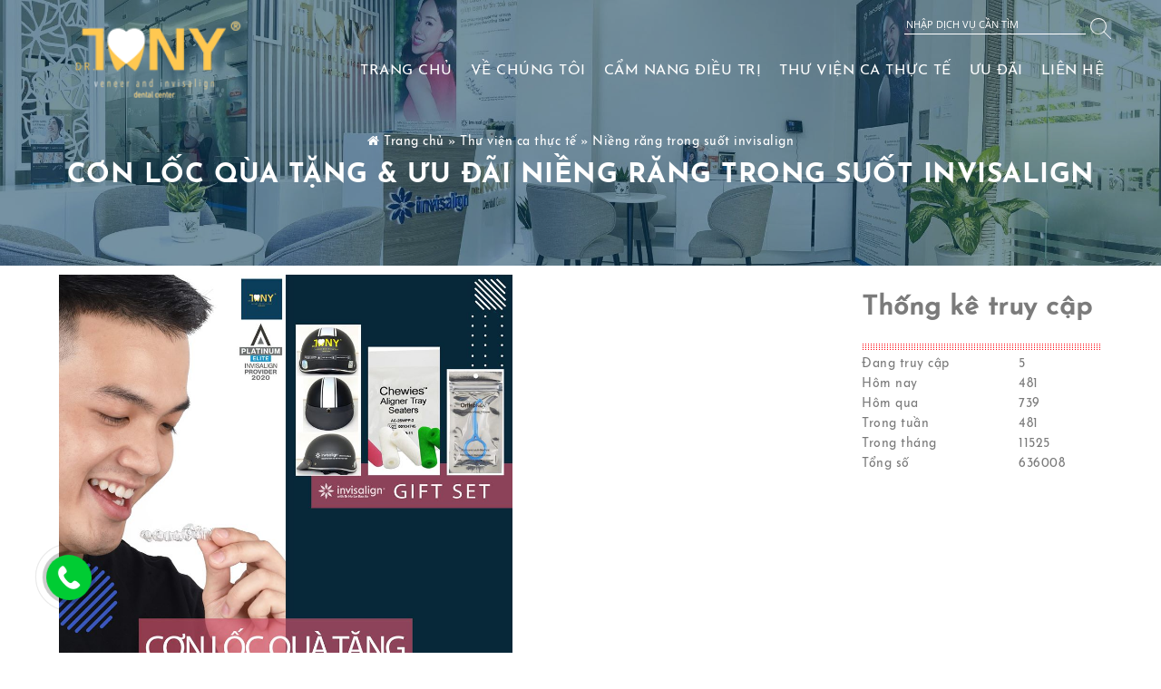

--- FILE ---
content_type: text/html
request_url: https://drtonydental.com/con-loc-qua-tang-uu-dai-nieng-rang-trong-suot-invisalign.html
body_size: 9222
content:
    <!doctype html>
<!--[if lt IE 7]> <html class="no-js lt-ie9 lt-ie8 lt-ie7" dir="ltr" lang="en-US"> <![endif]-->
<!--[if IE 7]>    <html class="no-js lt-ie9 lt-ie8" dir="ltr" lang="en-US"> <![endif]-->
<!--[if IE 8]><html class="no-js lt-ie9" dir="ltr" lang="en-US"> <![endif]-->
<!--[if gt IE 8]><!--><html class="no-js" lang="en-US" xmlns:og="http://ogp.me/ns#" xmlns:fb="http://www.facebook.com/2008/fbml" dir="LTR" xmlns="http://www.w3.org/1999/xhtml"> <!--<![endif]-->
<head id="_head">
    <title>Cơn Lốc Qùa Tặng &amp; Ưu Đãi Niềng Răng Trong Suốt Invisalign</title>
    <meta name="keywords" content="veneer, invisalign, dental, dentist" />
    <meta name="description" content="Trung tâm Nha khoa chuyên sâu Veneer và Niềng răng Invisalign" />
    <meta name="title" content="Cơn Lốc Qùa Tặng &amp; Ưu Đãi Niềng Răng Trong Suốt Invisalign" />
    <meta property="og:title" content="Cơn Lốc Qùa Tặng &amp; Ưu Đãi Niềng Răng Trong Suốt Invisalign"/>
    <meta property="og:site_name" itemprop="headline" content="Cơn Lốc Qùa Tặng &amp; Ưu Đãi Niềng Răng Trong Suốt Invisalign"/>
    <meta property="og:url" itemprop="url" content="https://drtonydental.com/con-loc-qua-tang-uu-dai-nieng-rang-trong-suot-invisalign.html"/>
    <meta property="og:description" itemprop="description" content="Trung tâm Nha khoa chuyên sâu Veneer và Niềng răng Invisalign"/>
    <meta property="og:type" content="article" />
    <meta property="og:image" itemprop="thumbnailUrl" content="https://drtonydental.com/images/hinh-ca-lam-sang-thuc-te-fb/104434033-3280285718862541-9022560241568336070-o.jpg" />
    <meta property="og:image:alt" content="Trung tâm Nha khoa chuyên sâu Veneer và Niềng răng Invisalign" />

            <meta name="robots" content="INDEX, FOLLOW" />
        <meta name="twitter:card" content="summary"/>
<meta name="twitter:title" content="Cơn Lốc Qùa Tặng &amp; Ưu Đãi Niềng Răng Trong Suốt Invisalign - Dr Tony Dental - Veneer and Invisalign Center"/>
<meta name="twitter:description" content="Trung tâm Nha khoa chuyên sâu Veneer và Niềng răng Invisalign"/>
<meta name="twitter:image" content="https://drtonydental.com/images/hinh-ca-lam-sang-thuc-te-fb/104434033-3280285718862541-9022560241568336070-o.jpg"/>


<link rel="canonical" href="https://drtonydental.com/con-loc-qua-tang-uu-dai-nieng-rang-trong-suot-invisalign.html" />
<link rel="alternate" href="https://drtonydental.com/con-loc-qua-tang-uu-dai-nieng-rang-trong-suot-invisalign.html" hreflang="vi-vn" />

<link href='//apis.google.com' rel='dns-prefetch'/>
<link href='//connect.facebook.net' rel='dns-prefetch'/>
<link href='//cdnjs.cloudflare.com' rel='dns-prefetch'/>
<link href='//fonts.googleapis.com' rel='dns-prefetch'/>
<link href='//use.fontawesome.com' rel='dns-prefetch'/>
<link rel="dns-prefetch" href="//www.google-analytics.com"/>
<link rel="dns-prefetch" href="//www.googletagmanager.com"/>


<link rel="canonical" href="https://drtonydental.com/con-loc-qua-tang-uu-dai-nieng-rang-trong-suot-invisalign.html" />
<link rel="alternate" href="https://drtonydental.com/con-loc-qua-tang-uu-dai-nieng-rang-trong-suot-invisalign.html" hreflang="vi-vn" />

<meta http-equiv="X-UA-Compatible" content="IE=9; IE=8; IE=7" />
<meta http-equiv="Content-Type" content="text/html; charset=UTF-8" />
<link rel="icon" href="https://drtonydental.com/cache/images/logo-final-36x36.jpg" type="image/x-icon"/>
<meta content="width=device-width, minimum-scale=1.0, maximum-scale=1.0" name="viewport" />
<meta content="IE=edge,chrome=1" http-equiv="X-UA-Compatible" />
<meta name="format-detection" content="telephone=no" />
<meta property="article:publisher" content="https://www.facebook.com/drholebaoan/" />
<meta property="fb:app_id" content="580125692014020"/>
<meta name="rating" content="All" />
<meta name="apple-mobile-web-app-capable" content="yes" />
<meta name="apple-mobile-web-app-title" content="https://drtonydental.com/" />



<script>
!function(e,o,t,n,i,r){function c(e,t){r?n(e,t||32):i.push(e,t)}function f(e,t,n,i){return t&&o.getElementById(t)||(i=o.createElement(e||'SCRIPT'),t&&(i.id=t),n&&(i.onload=n),o.head.appendChild(i)),i||{}}r=/p/.test(o.readyState),e.addEventListener('on'+t in e?t:'load',function(){for(r=t;i[0];)c(i.shift(),i.shift())}),c._=f,e.defer=c,e.deferscript=function(t,n,e,i){c(function(e){f(0,n,i).src=t},e)}}(this,document,'pageshow',setTimeout,[]),function(u,n){var a='IntersectionObserver',d='src',l='lazied',h='data-',p=h+l,y='load',m='forEach',r='appendChild',b='getAttribute',c=n.head,g=Function(),v=u.defer||g,f=v._||g;function I(e,t){return[].slice.call((t||n).querySelectorAll(e))}function e(s){return function(e,t,o,r,c,f){v(function(n,t){function i(n){!1!==(r||g).call(n,n)&&(I('SOURCE',n)[m](i),(f||['srcset',d,'style'])[m](function(e,t){(t=n[b](h+e))&&(n[e]=t)}),y in n&&n[y]()),n.className+=' '+(o||l)}t=a in u?(n=new u[a](function(e){e[m](function(e,t){e.isIntersecting&&(t=e.target)&&(n.unobserve(t),i(t))})},c)).observe.bind(n):i,I(e||s+'['+h+d+']:not(['+p+'])')[m](function(e){e[b](p)||(e.setAttribute(p,s),t(e))})},t)}}function t(){v(function(t,n,i,o){t=[].concat(I((i='script[type=deferjs]')+':not('+(o='[async]')+')'),I(i+o)),function e(){if(0!=t){for(o in n=f(),(i=t.shift()).parentNode.removeChild(i),i.removeAttribute('type'),i)'string'==typeof i[o]&&n[o]!=i[o]&&(n[o]=i[o]);n[d]&&!n.hasAttribute('async')?(n.onload=n.onerror=e,c[r](n)):(c[r](n),v(e,.1))}}()},4)}t(),u.deferstyle=function(t,n,e,i){v(function(e){(e=f('LINK',n,i)).rel='stylesheet',e.href=t},e)},u.deferimg=e('IMG'),u.deferiframe=e('IFRAME'),v.all=t}(this,document);
</script>
<script type="deferjs">
deferimg('img[data-src],picture,video,audio');
deferiframe('iframe[data-src],[data-style]');
</script>


<link href="https://drtonydental.com/templates/default/images/style.css" rel="stylesheet" type="text/css"/>
<script src="https://drtonydental.com/templates/default/images/file_js.js" type="text/javascript"></script>
<link rel="stylesheet" href="https://drtonydental.com/templates/default/css/font-awesome.min.css" />

<meta name="facebook-domain-verification" content="jtznl72dgrbg7ghq9i2kltqiyuh60y" />

<script type='application/ld+json'>

{
"@context":"http://schema.org",
"@type":"Corporation",
"name": "Dr Tony Dental - Veneer and Invisalign Center",
 "description":"Trung tâm Nha khoa chuyên sâu Veneer và Niềng răng Invisalign",
"logo":"https://drtonydental.com/images/logo-final.png",
"email":"drgato1991@gmail.com",
  "address": {
    "@type": "PostalAddress",
    "addressLocality": "Hồ Chí Minh",
    "addressRegion": "Vietnam",
    "postalCode": "700000",
    "streetAddress": "36-38 Tôn Thất Tùng, Phường Bến Thành, Quận 1, Tp.HCM"
  },
"telephone":"0909994126",
"url":"https://drtonydental.com/",
"sameAs":[
	"https://www.facebook.com/drholebaoan/",
"https://www.youtube.com/channel/UC0dHhHdDOjLaLugqMzH5AqQ/",
"",
"https://www.facebook.com/drholebaoan/"
]
}

</script>
<script type='application/ld+json'>

{
"@context":"http://schema.org/",
"@type":"GeoCoordinates",
"latitude":"10.82947026231578",
"longitude":"106.6397300362587",
"postalcode":"700000",
 "address": {
    "@type": "PostalAddress",
    "addressLocality": "Hồ Chí Minh",
    "addressRegion": "Vietnam",
    "postalCode": "700000",
    "streetAddress": "134/15 Huỳnh Văn Nghệ, P.5, Tân Bình"
  }
}

</script>
<script type='application/ld+json'>
{"@context":"http:\/\/schema.org","@type":"Organization","url":"https:\/\/drtonydental.com\/","@id":"#organization","name":"Dr Tony Dental - Veneer and Invisalign Center","logo":"https:\/\/drtonydental.com\/images\/logo-final.png"}
</script>
<script type='application/ld+json'>
{"@context":"http:\/\/schema.org","@type":"WebSite","@id":"#website","url":"https:\/\/drtonydental.com\/","name":"Dr Tony Dental - Veneer and Invisalign Center","potentialAction":{"@type":"SearchAction","target":"https:\/\/drtonydental.com\/?s={search_term_string}","query-input":"required name=search_term_string"}}
</script>
<script type="application/ld+json">
{"@context":"https:\/\/schema.org\/","@type":"BreadcrumbList","itemListElement":[{"@type":"ListItem","position":1,"item":{"name":"Trang ch\u1ee7","@id":"https:\/\/drtonydental.com\/"}}]}
</script>

<meta property="fb:admins" content="100000412595190"/>

<span data-tooltip class="[radius round]" title="Tooltip"></span>
<span class="vcard ghidevcard"></span>
<style>

</style>
<script>
/**
* @author ThietKeWebChuyen.Com
* @Phone: 0932 778 550
* @Skype: hotheanh2611
* @Email: info@thietkewebchuyen.com
* @Website: http://thietkewebchuyen.com
**/
var url = 'https://drtonydental.com/';
var didong = 0;
var phailaso = 'Phải là số';
var soluongphailonhon = 'Số lượng phải lớn hơn 0';
var trongkhochicon = 'Trong kho chỉ còn';
var sanpham = 'Sản phẩm';
var soluongkhochicon = 'Số lượng kho chỉ còn';
var vabandamuadunhanokdediquatranggiohang = 'Và bạn đã mua đủ, nhấn ok để đi qua trang giỏ hàng';
var chuachonsoluong = 'Chưa chọn số lượng';
var vuilongnhaphoten = 'Vui lòng nhập họ tên !';
var chuanhapsodienthoai = 'Chưa nhập số điện thoại !';
var nhapsaisodienthoaiphaivietlienkhongdau = 'Nhập sai số điện thoại, phải viết liền không dấu !';
var chuanhapemail = 'Chưa nhập email hoặc không đúng định dạng.';
var saidinhdangemail = 'Sai định dạng email !';
var chuatinhthanh = 'Chưa tỉnh thành !';
var chuanhaptenphuongxa = 'Chưa nhập tên phường/xã !';
var chuanhapsonhatenduong = 'Chưa nhập số nhà, tên đường !';
var chuaphuongthucgiaohang = 'Chưa phương thức giao hàng !';
var chuaphuongthucthanhtoan = 'Chưa phương thức thanh toán !';
var dangtaidulieu = 'Đang tải dữ liệu.... !';
var chuanhapdiachi = 'Chưa nhập địa chỉ';
var chuanhaptieude = 'Chưa nhập tiêu đề.';
var chuanhapnoidung = 'Chưa nhập nội dung.';
var dangtimtrongkho = 'Đang tìm trong kho ...';
var hoanthanhcacmuccanthiet = 'Hoàn thành các mục cần thiết';
var travedangkythanhcong = 'Cám ơn bạn đã gửi thông tin. Chúng tôi sẽ liên hệ lại bạn trong thời gian sớm nhất. Trong trường hợp khẩn, vui lòng liên hệ Hotline 090 999 4126';
</script>
</head>

<body class="">

<div class='quick-call-button'></div>
<div class='call-now-button'>
    <div>
        <a href='tel:0909994126' title='Call Now' >
            <div class='quick-alo-ph-circle'></div>
            <div class='quick-alo-ph-circle-fill'></div>
            <div class='quick-alo-phone-img-circle'></div>
        </a>
    </div>
</div>
<div id="back-to-top"> <a href="#"><i class="fa fa-arrow-up" aria-hidden="true"></i></a> </div>
<h2 class="the1h hidden">Dr Tony Dental - Veneer and Invisalign Center</h2>


<section class="container-fluid">


    <div class="row bg-header">
        <img data-src="https://drtonydental.com/images/hinh-lam-web/banner-url.jpg" class="hidden-xs hidden-sm hidden-md img-responsive" alt="Cơn Lốc Qùa Tặng &amp; Ưu Đãi Niềng Răng Trong Suốt Invisalign" width="100%" />
        <div class="absolute-header">
        </div>
        <div class="title-header">
            <div class="page-breadcrumb">
                <div id="breadcrumbs" class="clearfix">
                    <i class="fa fa-home"></i>
                    <span xmlns:v="http://rdf.data-vocabulary.org/#">
                <span typeof="v:Breadcrumb">
                    <a href="https://drtonydental.com/" rel="v:url" property="v:title">Trang chủ</a>
                                            <span rel="v:child" typeof="v:Breadcrumb">
                                                                                <a rel="v:url" property="v:title" href="https://drtonydental.com/"></a>
                                »
                                                                                                            <a rel="v:url" property="v:title" href="https://drtonydental.com/thu-vien-ca-thuc-te">Thư viện ca thực tế</a>
                                »
                                                                                                                <span class="breadcrumb_last">
                                Niềng răng trong suốt invisalign
                            </span>
                                                                        </span>
                                    </span>
            </span>
                </div>

            </div>
            <h1 class="title cachtop"><strong>Cơn Lốc Qùa Tặng &amp; Ưu Đãi Niềng Răng Trong Suốt Invisalign</strong></h1>
        </div>
    </div>

    <div class="row">
        <div id="content">
            <header id="header">
    <div class="nav-section-1 ">
        <div class="container">
            <div class="row">

                <div class="col-md-3 col-lg-3 hidden-xs hidden-sm">
                    <a class="logo" href="https://drtonydental.com/"><img class="img-responsive" src="images/logo-final.png" alt="Dr Tony Dental - Veneer and Invisalign Center"/></a>
                </div>

                <div class=" col-md-9 col-lg-9">

                    <div class="row hidden-xs hidden-sm">
                        <div class="float-right">
                            <form class="search-form" method="get" action="https://drtonydental.com/tim-kiem.html" role="search">
                                <input type="text" name="keyword" class="form-search" placeholder="Nhập dịch vụ cần tìm" />
                                <img src="https://drtonydental.com/templates/default/images/search-white.svg" class="icon-search" alt="Nhập dịch vụ cần tìm" />
                            </form>
                        </div>
                    </div>

                    <nav class="navbar navbar-default margin-top-10">

                        <div class="navbar-header row">
                            <div class="nav-mobile-btn pull-right visible-xs visible-sm">
                                <a href="#nav-mobile"><i class="fa fa-bars fa-2x"></i></a>
                            </div>
                            <div class="col-xs-5 visible-xs visible-sm mob-logo">
                                <a href="https://drtonydental.com/"><img id="logo" class="img-responsive" src="images/logo-final.png" alt="Dr Tony Dental - Veneer and Invisalign Center"/></a>
                            </div>
                            <div class="clear"></div>
                        </div>

                        <div class="collapse navbar-collapse" id="bs-menu">
                            <ul class="nav navbar-nav navbar-right" role="navigation" itemscope itemtype="https://schema.org/SiteNavigationElement">
                                            <li class="m1 ">
            <a itemprop="url" href="https://drtonydental.com/" >
                <span itemprop="name">Trang chủ</span>
            </a>
                    </li>
            <li class="m1 ">
            <a itemprop="url" href="https://drtonydental.com/ve-chung-toi" >
                <span itemprop="name">Về chúng tôi</span>
            </a>
                    </li>
            <li class="m1 menu-item  menu-item-has-children dropdown">
            <a itemprop="url" href="https://drtonydental.com/dich-vu" >
                <span itemprop="name">Cẩm nang điều trị</span>
            </a>
                            <ul class="nav-main-sub sub-1">
                                            <li>
                            <a itemprop="url" href="https://veneer.drtonydental.com/" >
                                                                <span itemprop="name">Mặt dán sứ veneer</span>
                            </a>
                                                    </li>
                                            <li>
                            <a itemprop="url" href="https://invisalign.drtonydental.com" >
                                                                <span itemprop="name">Niềng răng trong suốt Invisalign</span>
                            </a>
                                                    </li>
                                            <li>
                            <a itemprop="url" href="https://hoidapiv.drtonydental.com/" >
                                                                <span itemprop="name">Câu hỏi thường gặp về Invisalign</span>
                            </a>
                                                    </li>
                                            <li>
                            <a itemprop="url" href="https://providerbio-apac.invisalign.com/sv/1041810/" >
                                                                <span itemprop="name">Mô phỏng nụ cười sau Invisalign</span>
                            </a>
                                                    </li>
                                            <li>
                            <a itemprop="url" href="https://drtonydental.com/bang-gia" >
                                                                <span itemprop="name">Bảng giá</span>
                            </a>
                                                    </li>
                                    </ul>
                    </li>
            <li class="m1 menu-item  menu-item-has-children dropdown">
            <a itemprop="url" href="https://drtonydental.com/thu-vien-ca-thuc-te" >
                <span itemprop="name">Thư viện ca thực tế</span>
            </a>
                            <ul class="nav-main-sub sub-1">
                                            <li>
                            <a itemprop="url" href="https://drtonydental.com/phuc-hinh-tham-my-veneer-su" >
                                                                <span itemprop="name">Phục hình thẩm mỹ Veneer Sứ</span>
                            </a>
                                                    </li>
                                            <li>
                            <a itemprop="url" href="https://drtonydental.com/invisalign" >
                                                                <span itemprop="name">Niềng răng trong suốt Invisalign</span>
                            </a>
                                                    </li>
                                    </ul>
                    </li>
            <li class="m1 ">
            <a itemprop="url" href="https://drtonydental.com/uu-dai" >
                <span itemprop="name">Ưu đãi</span>
            </a>
                    </li>
            <li class="m1 ">
            <a itemprop="url" href="https://drtonydental.com/lien-he" >
                <span itemprop="name">Liên hệ</span>
            </a>
                    </li>
    
                            </ul>
                        </div>
                    </nav>
                    <div id="nav-mobile">
                        <div>
                            <ul class="nav navbar-nav navbar-right" role="navigation" itemscope itemtype="https://schema.org/SiteNavigationElement">
                                            <li class="m1 ">
            <a itemprop="url" href="https://drtonydental.com/" >
                <span itemprop="name">Trang chủ</span>
            </a>
                    </li>
            <li class="m1 ">
            <a itemprop="url" href="https://drtonydental.com/ve-chung-toi" >
                <span itemprop="name">Về chúng tôi</span>
            </a>
                    </li>
            <li class="m1 menu-item  menu-item-has-children dropdown">
            <a itemprop="url" href="https://drtonydental.com/dich-vu" >
                <span itemprop="name">Cẩm nang điều trị</span>
            </a>
                            <ul class="nav-main-sub sub-1">
                                            <li>
                            <a itemprop="url" href="https://veneer.drtonydental.com/" >
                                                                <span itemprop="name">Mặt dán sứ veneer</span>
                            </a>
                                                    </li>
                                            <li>
                            <a itemprop="url" href="https://invisalign.drtonydental.com" >
                                                                <span itemprop="name">Niềng răng trong suốt Invisalign</span>
                            </a>
                                                    </li>
                                            <li>
                            <a itemprop="url" href="https://hoidapiv.drtonydental.com/" >
                                                                <span itemprop="name">Câu hỏi thường gặp về Invisalign</span>
                            </a>
                                                    </li>
                                            <li>
                            <a itemprop="url" href="https://providerbio-apac.invisalign.com/sv/1041810/" >
                                                                <span itemprop="name">Mô phỏng nụ cười sau Invisalign</span>
                            </a>
                                                    </li>
                                            <li>
                            <a itemprop="url" href="https://drtonydental.com/bang-gia" >
                                                                <span itemprop="name">Bảng giá</span>
                            </a>
                                                    </li>
                                    </ul>
                    </li>
            <li class="m1 menu-item  menu-item-has-children dropdown">
            <a itemprop="url" href="https://drtonydental.com/thu-vien-ca-thuc-te" >
                <span itemprop="name">Thư viện ca thực tế</span>
            </a>
                            <ul class="nav-main-sub sub-1">
                                            <li>
                            <a itemprop="url" href="https://drtonydental.com/phuc-hinh-tham-my-veneer-su" >
                                                                <span itemprop="name">Phục hình thẩm mỹ Veneer Sứ</span>
                            </a>
                                                    </li>
                                            <li>
                            <a itemprop="url" href="https://drtonydental.com/invisalign" >
                                                                <span itemprop="name">Niềng răng trong suốt Invisalign</span>
                            </a>
                                                    </li>
                                    </ul>
                    </li>
            <li class="m1 ">
            <a itemprop="url" href="https://drtonydental.com/uu-dai" >
                <span itemprop="name">Ưu đãi</span>
            </a>
                    </li>
            <li class="m1 ">
            <a itemprop="url" href="https://drtonydental.com/lien-he" >
                <span itemprop="name">Liên hệ</span>
            </a>
                    </li>
    
                            </ul>
                        </div>
                    </div>
                </div>
            </div>
        </div>
    </div>
</header>
            <div class="container padding" id="main_content">
                <div class="row">
                    <div class="col-xs-12 col-sm-8 col-md-9">
                        <div class="article-listing">
    <article class="chitiet clearfix">
        <img alt="" data-src="https://drtonydental.com/images/hinh-ca-lam-sang-thuc-te-fb/104434033-3280285718862541-9022560241568336070-o.jpg" style="width: 500px; height: 500px;" />
<p>CƠN LỐC QUÀ TẶNG & ƯU ĐÃI 10%<br />
NIỀNG RĂNG TRONG SUỐT<strong> INVISALIGN</strong></p>

<p>♦ GIẢM 10% chi phí của tất cả các gói niềng răng trong suốt Invisalign. Như vậy chi phí còn lại:<br />
#Express_Package 40.5TR<br />
#Lite_Package 63TR<br />
#Moderate_Package 90TR<br />
#Comprehensive_Package 108TR<br />
♦ GIẢM THÊM 10% khi giới thiệu bạn cùng niềng Invisalign.<br />
♦TẶNG STARTER GIFT SET: chewies, nón bảo hiểm, cây tháo khay.<br />
♦ GIẢM 35% chi phí bộ hàm duy trì Vivera chính hãng của Invisalign (3 cặp hàm)</p>

<p>♦ Quý khách hàng – bệnh nhân tiếp tục nhận được các quyền lợi:<br />
♦ Miễn Phí Scan răng 3D bằng máy iTero chính hãng và thấy trước mô phỏng kết quả 3D.<br />
♦ Miễn phí chụp phim x-quang.<br />
♦ Miễn phí Tư vấn Lập kế hoạch điều trị trên chính mô hình răng của bạn.<br />
♦ Miễn phí làm sạch răng, trám răng sâu. Giảm tiếp 20% điều trị nhổ răng, tiểu phẫu răng khôn.<br />
♦ Trả góp lãi suất 0%/tháng qua thẻ tín dụng của 26 ngân hàng.<br />
♦ Miễn phí 01 Hàm duy trì Retainer sản xuất tại Việt Nam.</p>

<p>♦♦ Invisalign là phương pháp niềng răng công nghệ Mỹ, sử dụng hàng loạt những khay trong suốt, có khả năng dịch chuyển răng dần dần đến vị trí mong muốn, do bác sĩ chỉ định và điều trị, với 3 ưu điểm chính: TRONG SUỐT, THÁO LẮP ĐƯỢC, THOẢI MÁI.</p>

<p>♦ Vui lòng Inbox hoặc Liên hệ trực tiếp tổng đài 090 999 4126 để đăng ký với Bác sĩ nha!</p>

<p><span style="font-size:14px;"><u><em><strong>Invisalign - More the teeth as the way you want</strong></em></u></span><br />
<br />
<strong>♦ Inbox<br />
♦ Dr Tony Dental Clinic – Veneer and Invisalign Center:<br />
118 đường 3/2, P12, Q10, TpHCM<br />
ĐT: 090 999 4126<br />
♦ Invisalign Guidebook: <a data-ft="{" tn="">http://invisalign.drtonydental.com</a></strong></p>
    </article>
    <div class="noi_dung cachtop"><!--noi dung-->
    <div class="ssk-xs ssk-group">
        <a href="" class="ssk ssk-facebook"></a>
        <a href="" class="ssk ssk-twitter"></a>
        <a href="" class="ssk ssk-pinterest"></a>
        <a href="" class="ssk ssk-tumblr"></a>
    </div>
    <div class="fb-comments" data-href="https://drtonydental.com/con-loc-qua-tang-uu-dai-nieng-rang-trong-suot-invisalign.html" data-width="100%" data-numposts="5" data-colorscheme="light">Đang tải bình luận,....</div>
    <script type="deferjs">
    $(window).on('resize', function () {
        resizeiframe();
    });
    function resizeiframe() {
        $('.fb-comments').attr('data-width',$('.fb-comments').parent().width());
    }
    $(document).ready(function () {
        resizeiframe();
    });
</script>
</div><!--#noi dung-->
    <div class="n-items">
            </div>
</div>
                    </div>
                    <div class="col-xs-12 col-sm-4 col-md-3">
                        

<div class="widget">
    <div class="box-title widget-title" style="margin-bottom: 5px;">
        <h2>
            Thống kê truy cập
        </h2>
    </div>
    <div class="chitiet clearfix"><!--noi dung-->
        <table width="100%" class="tblChiTietSanPham">
            <tr>
                <td>Đang truy cập</td>
                <td>5</td>
            </tr>
            <tr>
                <td>Hôm nay</td>
                <td>481</td>
            </tr>
            <tr>
                <td>Hôm qua</td>
                <td>739</td>
            </tr>
            <tr>
                <td>Trong tuần</td>
                <td>481</td>
            </tr>
            <tr>
                <td>Trong tháng</td>
                <td>11525</td>
            </tr>
            <tr>
                <td>Tổng số</td>
                <td>636008</td>
            </tr>
        </table>
    </div>
</div>
                    </div>
                </div>
                <div class="clearfix"></div>
            </div>
            <footer id="footer">
    <div class="bg_footer">
        <div class="container">
            <div class="row ">
                <div class="col-xs-12 col-sm-6 col-md-4 margin-bottom-30">
                    <div class="chitiet clearfix">
                        Dr Tony Dental là Trung tâm nha khoa chuyên sâu các nhóm điều trị:<br />
- Phục hình thẩm mỹ Mặt dán sứ Veneer kết hợp thiết kế nụ cười cá nhân hoá.<br />
- Invisalign - Niềng răng trong suốt - Phòng khám hạng Diamond.<br />
- Và các điều trị khác như: nha khoa tổng quát và tiểu phẫu thuật.<br />
<br />
<iframe frameborder="0" height="250" scrolling="no" data-src="https://www.google.com/maps/embed?pb=!1m18!1m12!1m3!1d3919.4464282060867!2d106.67793671462256!3d10.777079692321125!2m3!1f0!2f0!3f0!3m2!1i1024!2i768!4f13.1!3m3!1m2!1s0x31752f953c27a19d%3A0xcfa9218f32f1a2a8!2sDr%20Tony%20Dental%20Clinic!5e0!3m2!1svi!2s!4v1581813205139!5m2!1svi!2s" width="100%"></iframe><br />
 
                    </div>
                    <p>&nbsp;</p>
                    <p>THỜI GIAN LÀM VIỆC</p>
                    <table style="border-color: #fafafa; height: 34px;" border="1">
                        <tbody>
                        <tr style="height: 13px;">
                            <td style="height: 13px;" class="padding"><strong>Từ thứ 2 đến chủ nhật | 09h - 19h</strong></td>
                        </tr>
                        </tbody>
                    </table>
                </div>

                <div class="col-xs-12 col-sm-6 col-md-5 margin-bottom-30">
                                            <div class="chitiet clearfix">
                                                            <strong>Dr Tony - Veneer and Invisalign Dental Center:</strong>  36-38 Tôn Thất Tùng, Phường Bến Thành, Quận 1, Tp.HCM<br />
<strong>Hotline:</strong> 090 999 4126 - 093 888 9513<br />
<strong>Website:</strong> <a href="http://www.drtonydental.com">www.drtonydental.com</a><br />
<a href="https://youtube.com/channel/UC0dHhHdDOjLaLugqMzH5AqQ/"><strong>Chúng tôi trên Youtube</strong></a><br />
<strong>Email:</strong> <a href="mailto:drgato1991@gmail.com">drgato1991@gmail.com</a>
                                                    </div>
                                    </div>

                <div class="col-xs-12 col-sm-6 col-md-3 margin-bottom-30">
                    <div class="chitiet clearfix">
                        <div class="fb-page" data-href="https://www.facebook.com/drholebaoan/" data-small-header="true" data-adapt-container-width="true" data-hide-cover="false" data-show-facepile="true" data-show-posts="false"></div>
                    </div>
                    <div class="chitiet margin-top-20 mxh-f">
                        <a href="https://www.youtube.com/channel/UC0dHhHdDOjLaLugqMzH5AqQ/" target="_blank">
    <img class="chiasemangxahoi" src="images/icon/youtube.png" alt="Youtube" />
</a>
<a href="" target="_blank">
    <img class="chiasemangxahoi" src="" alt="" />
</a>
<a href="https://www.facebook.com/drholebaoan/" target="_blank">
    <img class="chiasemangxahoi" src="images/icon/face.png" alt="Facebook" />
</a>

                    </div>
                    <div class="margin-top-20 mxh-f">
                        <div class="helpful_link tags">
                                <span class="footer-title">Liên kết hữu ích</span>
    <div class="clearfix"></div>
    <h4>
                    <a href="https://drtonydental.com/dich-vu" >Dịch vụ</a>
                    <a href="https://drtonydental.com/cham-soc-rang-mieng" >Chăm sóc răng miệng</a>
            </h4>

                        </div>
                    </div>
                </div>
            </div>
        </div>
        <hr class="hr-f">
        <div class="hidden-xs">
            <span>
                Copyright 2026 &copy; <span class="mauxanh">Dr Tony Dental - Veneer and Invisalign Center</span>.
                <a href="https://saigonapp.com/" title="thiet ke web gia re" target="_blank">Thiết kế web bởi SaiGonApp.Com</a>
            </span>
        </div>
        <div class="visible-xs col-xs-12">
            <div class="row text-center">
                Copyright 2026 &copy; <span class="mauxanh">Dr Tony Dental - Veneer and Invisalign Center</span>.
                <a href="https://saigonapp.com/" title="thiet ke web gia re" target="_blank">Thiết kế web bởi SaiGonApp.Com</a>
            </div>
        </div>
    </div>
</footer>

<link rel="stylesheet" href="https://drtonydental.com/templates/default/css/social-share-kit.css" type="text/css">
<script type="text/javascript" src="https://drtonydental.com/templates/default/js/social-share-kit.js"></script>
<script type="text/javascript" src="https://drtonydental.com/templates/default/js/scroll.js"></script>
<script type="text/javascript" src="https://drtonydental.com/templates/default/js/js.js"></script>
<script type='text/javascript' src='https://drtonydental.com/templates/default/js/slider/jquery.nivo.slider.pack.js'></script>
<link rel="stylesheet" href="https://drtonydental.com/templates/default/js/slider/nivo-slider.css" />
<link rel="stylesheet" href="https://drtonydental.com/templates/default/js/slider/themes/default/default.css" type="text/css" media="screen" />
<link rel="stylesheet" href="https://drtonydental.com/templates/default/css/style.css" />
<link rel="stylesheet" href="https://drtonydental.com/templates/default/css/media.css" />
<style>
    
    @media only screen and (max-width: 40em) {


    .title-header {
        top: 28%;
    }
    .page-breadcrumb {
        height: auto;
        overflow: hidden;
    }

    #frmThongTinKhachHang{
        margin-bottom: 10px;
    }

.chitiet {
    padding: 0px 20px;
}

.bg_footer {
    padding-bottom: 50px;
}

}

.mxh-f a{
    display: inline-block;
}

.mm-listview .mm-divider, .mm-listview>li>a, .mm-listview>li>span, .mm-navbar .mm-title {
    text-overflow: inherit;
    white-space: inherit;
}
.mm-menu.mm-offcanvas.mm-current {
    z-index: 999999999999999999999;
}

.theme-default .nivo-directionNav a {
    opacity: 1;
}


.clsCloseMenuMobie{
    position: absolute;
    z-index: 9999999999999999;
    background: white;
    right: -18%;
    top: 1%;
    border: 1px solid #0000006b;
    border-radius: 13px;
    box-shadow: 3px 3px 3px #00000066;
}
.clsCloseMenuMobie>i{
    color: black;
    padding: 11px;
    font-size: 27px;
}
html.mm-blocking #mm-blocker {
    z-index: 99999;
    background: #000000c4;
}


.ulSubCotPhai{
    list-style: none;
    margin: 0px;
    padding: 0px;
    display: block;
    position: relative;
}
.ulSubCotPhai a {
    display: block;
    position: relative;
    padding: 7px 0px;
    border-bottom: 1px solid #ccc;
}
.ulSubCotPhai a i{
    color: ;
}
.paging-div div a {
    padding: 6px 12px;
}
.paging-div div a:hover{
    padding: 6px 12px;
}
    .led-head .top-header .content{
        background: url("https://drtonydental.com/images/hinh-lam-web/bg_header24h.png");
    }
    @media only screen and (max-width: 40em) {
        .nav-section-1 {
            position: relative;
        }
        .bg-section-4 {
            padding-top: 0px;
        }
    }
</style>


    <div id="fb-root"></div>
    <script>

        window.onload = function(){

            $(document).ready(function () {
                $('#nav-mobile').append('<div class="clsCloseMenuMobie"><i class="fa fa-times"></i></div>');
                var API = $("#nav-mobile").data("mmenu");
                $('.clsCloseMenuMobie').bind( "click", function() {
                    API.close();
                });
            });

            setTimeout(
                function () {

                    (function(d, s, id) {
                        var js, fjs = d.getElementsByTagName(s)[0];
                        if (d.getElementById(id)) return;
                        js = d.createElement(s); js.id = id;
                        js.src = 'https://connect.facebook.net/vi_VN/sdk.js#xfbml=1&version=v2.12&appId=580125692014020&autoLogAppEvents=1';
                        fjs.parentNode.insertBefore(js, fjs);
                    }(document, 'script', 'facebook-jssdk'));
                }
                , 500);
        };
    </script>



        </div>
    </div>



</section>

</body>
</html>


--- FILE ---
content_type: text/css
request_url: https://drtonydental.com/templates/default/css/style.css
body_size: 2419
content:
.hinhcangiua{
    display: block;
    position: relative;
    margin-left: auto;
    margin-right: auto;
}

.price-p{
    margin: 0;
    height: 30px;
    line-height: 30px;
}
.price, .price-sale, .price-first{
    font-size: 17px;
    margin-left: 5px;
}
.price{
    color: #EC1826;
}
.price-first{
    text-decoration: line-through;
}
.price-sale{
    color: #F00;
}

#back-to-top{position:fixed;z-index:1000;bottom:18px;right:30px;display:none;transition:all 0.3s ease;-webkit-transition:all 0.3s ease;-moz-transition:all 0.3s ease;}
#back-to-top a{display:block;width:30px;height:30px;-webkit-transition:0.2s all linear;-moz-transition:0.2s all linear;-o-transition:0.2s all linear;transition:0.2s all linear;border:1px solid #FE8800;text-align:center;line-height:30px;font-size:20px;color:#FFF;border-radius:50%;background:#FE8800;-webkit-box-shadow:0px 0px 9px 2px rgba(0, 0, 0, 0.28);-moz-box-shadow:0px 0px 9px 2px rgba(0, 0, 0, 0.28);box-shadow:0px 0px 9px 2px rgba(0, 0, 0, 0.28);}
#back-to-top:hover{bottom:24px;}
.paging-div{position:relative;text-align:right;color:rgb(128,128,128);margin-bottom: 10px; margin-top: 10px;}
.paging-div div{font-weight:normal;display:inline;list-style:none;text-align:center;margin:2px;}
.paging-div div span{font-weight:bold;color:#CC0000;font-family:Verdana;}
.paging-div div a{
    font-weight:normal;
    color:black;
    font-weight: bold;
    padding:3px 6px 3px 6px;text-decoration:none;
    background: #ECECEC;
    border: 1px solid #ECECEC;
}
.paging-div div a:hover{
    border:1px black solid;padding:3px 6px 3px 6px;text-decoration:none;
}
.paging-div div a.active{
    background-color: #404040;
    color: #fff;
}
.chitiet{
    position: relative;
    margin: 0 auto;
    line-height: 22px;
}
.chitiet img{
    max-width: 100%;
}
.padding{
    padding: 10px !important;
}
.cachtop{
    margin-top: 10px !important;
}
.borderbottom {
    border-bottom: 1px solid rgba(202, 195, 195, 0.35);
}
.ngaydang {
    font-size: 10px;
    color: #999999;
    margin-bottom: 5px;
}
@media screen and (max-width: 1860px) {
    .call-now-button { display: flex !important; background: #1a1919; }
    .quick-call-button { display: block !important; }
}
@media screen and (min-width: px) {
    .call-now-button .call-text { display: none !important; }
}
@media screen and (max-width: px) {
    .call-now-button .call-text { display: none !important; }
}
.call-now-button { top: 85%; }
.call-now-button { left: 4%; }
.call-now-button { background: #1a1919; }
.call-now-button div a .quick-alo-ph-img-circle, .call-now-button div a .quick-alo-phone-img-circle { background-color: #0c3; }
.call-now-button .call-text { color: #eeee22; }

@media screen and (max-width:680px){.call-now-button{display:flex!important;background:transparent}.call-now-button .call-text{display:none}}.quick-call-button{display:none}.call-now-button{display:none;z-index:9999;clear:both;margin:0 auto;position:fixed;border-radius:50px}.call-now-button div{display:flex}.call-now-button div p{color:#fff;display:table;padding:10px;border-radius:21px;height:34px;line-height:14px;font-size:14px;margin:8px 5px 8px 50px;text-transform:uppercase;font-weight:normal;text-align:center;box-sizing:content-box;text-decoration:none!important;box-sizing:border-box}.quick-alo-ph-circle{width:130px;height:130px;top:-40px;left:-40px;position:absolute;background-color:transparent;-webkit-border-radius:100%;-moz-border-radius:100%;border-radius:100%;border:2px solid rgba(30,30,30,.4);opacity:1;-webkit-animation:quick-alo-circle-anim 1.2s infinite ease-in-out;-moz-animation:quick-alo-circle-anim 1.2s infinite ease-in-out;-ms-animation:quick-alo-circle-anim 1.2s infinite ease-in-out;-o-animation:quick-alo-circle-anim 1.2s infinite ease-in-out;animation:quick-alo-circle-anim 1.2s infinite ease-in-out;-webkit-transition:all .5s;-moz-transition:all .5s;-o-transition:all .5s;transition:all .5s;-webkit-transform-origin:50% 50%;-moz-transform-origin:50% 50%;-ms-transform-origin:50% 50%;-o-transform-origin:50% 50%;transform-origin:50% 50%}.quick-alo-ph-circle-fill{width:80px;height:80px;top:-15px;left:-15px;position:absolute;background-color:#000;-webkit-border-radius:100%;-moz-border-radius:100%;border-radius:100%;border:2px solid transparent;opacity:1;-webkit-animation:quick-alo-circle-fill-anim 2.3s infinite ease-in-out;-moz-animation:quick-alo-circle-fill-anim 2.3s infinite ease-in-out;-ms-animation:quick-alo-circle-fill-anim 2.3s infinite ease-in-out;-o-animation:quick-alo-circle-fill-anim 2.3s infinite ease-in-out;animation:quick-alo-circle-fill-anim 2.3s infinite ease-in-out;-webkit-transition:all .5s;-moz-transition:all .5s;-o-transition:all .5s;transition:all .5s;-webkit-transform-origin:50% 50%;-moz-transform-origin:50% 50%;-ms-transform-origin:50% 50%;-o-transform-origin:50% 50%;transform-origin:50% 50%}.quick-alo-ph-img-circle{width:50px;height:50px;top:0;left:0;position:absolute;-webkit-border-radius:100%;-moz-border-radius:100%;border-radius:100%;border:2px solid transparent;opacity:1;background:url(../images/quick-call-button-phone.png) no-repeat center center;-webkit-animation:quick-alo-circle-img-anim 1s infinite ease-in-out;-moz-animation:quick-alo-circle-img-anim 1s infinite ease-in-out;-ms-animation:quick-alo-circle-img-anim 1s infinite ease-in-out;-o-animation:quick-alo-circle-img-anim 1s infinite ease-in-out;animation:quick-alo-circle-img-anim 1s infinite ease-in-out;-webkit-transform-origin:50% 50%;-moz-transform-origin:50% 50%;-ms-transform-origin:50% 50%;-o-transform-origin:50% 50%;transform-origin:50% 50%}.quick-alo-phone-img-circle{width:50px;height:50px;top:0;left:0;position:absolute;-webkit-border-radius:100%;-moz-border-radius:100%;border-radius:100%;border:2px solid transparent;opacity:1;background:url(../images/quick-call-button-phone.png) no-repeat center center;-webkit-animation:quick-alo-circle-img-anim 1s infinite ease-in-out;-moz-animation:quick-alo-circle-img-anim 1s infinite ease-in-out;-ms-animation:quick-alo-circle-img-anim 1s infinite ease-in-out;-o-animation:quick-alo-circle-img-anim 1s infinite ease-in-out;animation:quick-alo-circle-img-anim 1s infinite ease-in-out;-webkit-transform-origin:50% 50%;-moz-transform-origin:50% 50%;-ms-transform-origin:50% 50%;-o-transform-origin:50% 50%;transform-origin:50% 50%}@-moz-keyframes quick-alo-circle-anim{0%{-moz-transform:rotate(0) scale(.5) skew(1deg);opacity:.1;-moz-opacity:.1;-webkit-opacity:.1;-o-opacity:.1}30%{-moz-transform:rotate(0) scale(.7) skew(1deg);opacity:.5;-moz-opacity:.5;-webkit-opacity:.5;-o-opacity:.5}100%{-moz-transform:rotate(0) scale(1) skew(1deg);opacity:.6;-moz-opacity:.6;-webkit-opacity:.6;-o-opacity:.1}}@-webkit-keyframes quick-alo-circle-anim{0%{-webkit-transform:rotate(0) scale(.5) skew(1deg);-webkit-opacity:.1}30%{-webkit-transform:rotate(0) scale(.7) skew(1deg);-webkit-opacity:.5}100%{-webkit-transform:rotate(0) scale(1) skew(1deg);-webkit-opacity:.1}}@-o-keyframes quick-alo-circle-anim{0%{-o-transform:rotate(0) kscale(.5) skew(1deg);-o-opacity:.1}30%{-o-transform:rotate(0) scale(.7) skew(1deg);-o-opacity:.5}100%{-o-transform:rotate(0) scale(1) skew(1deg);-o-opacity:.1}}@-moz-keyframes quick-alo-circle-fill-anim{0%{-moz-transform:rotate(0) scale(.7) skew(1deg);opacity:.2}50%{-moz-transform:rotate(0) -moz-scale(1) skew(1deg);opacity:.2}100%{-moz-transform:rotate(0) scale(.7) skew(1deg);opacity:.2}}@-webkit-keyframes quick-alo-circle-fill-anim{0%{-webkit-transform:rotate(0) scale(.7) skew(1deg);opacity:.2}50%{-webkit-transform:rotate(0) scale(1) skew(1deg);opacity:.2}100%{-webkit-transform:rotate(0) scale(.7) skew(1deg);opacity:.2}}@-o-keyframes quick-alo-circle-fill-anim{0%{-o-transform:rotate(0) scale(.7) skew(1deg);opacity:.2}50%{-o-transform:rotate(0) scale(1) skew(1deg);opacity:.2}100%{-o-transform:rotate(0) scale(.7) skew(1deg);opacity:.2}}@-moz-keyframes quick-alo-circle-img-anim{10%{transform:rotate(0) scale(1) skew(1deg)}10%{-moz-transform:rotate(-25deg) scale(1) skew(1deg)}20%{-moz-transform:rotate(25deg) scale(1) skew(1deg)}30%{-moz-transform:rotate(-25deg) scale(1) skew(1deg)}40%{-moz-transform:rotate(25deg) scale(1) skew(1deg)}50%{-moz-transform:rotate(0) scale(1) skew(1deg)}100%{-moz-transform:rotate(0) scale(1) skew(1deg)}}@-webkit-keyframes quick-alo-circle-img-anim{0%{-webkit-transform:rotate(0) scale(1) skew(1deg)}10%{-webkit-transform:rotate(-25deg) scale(1) skew(1deg)}20%{-webkit-transform:rotate(25deg) scale(1) skew(1deg)}30%{-webkit-transform:rotate(-25deg) scale(1) skew(1deg)}40%{-webkit-transform:rotate(25deg) scale(1) skew(1deg)}50%{-webkit-transform:rotate(0) scale(1) skew(1deg)}100%{-webkit-transform:rotate(0) scale(1) skew(1deg)}}@-o-keyframes quick-alo-circle-img-anim{0%{-o-transform:rotate(0) scale(1) skew(1deg)}10%{-o-transform:rotate(-25deg) scale(1) skew(1deg)}20%{-o-transform:rotate(25deg) scale(1) skew(1deg)}30%{-o-transform:rotate(-25deg) scale(1) skew(1deg)}40%{-o-transform:rotate(25deg) scale(1) skew(1deg)}50%{-o-transform:rotate(0) scale(1) skew(1deg)}100%{-o-transform:rotate(0) scale(1) skew(1deg)}}
.bg-section-4 {
    padding-top: 0px;
}
.maudo{
    color: red;
}
.div-contact {
    height: 399px;
}
.frm-contact .form-control.batbuocnhap {
    border: 1px solid red !important;
}
.div-question {
    padding-bottom: 0px;
}
.title-web {
    margin-top: 30px;
    display: block;
}

#breadcrumbs a{
    color: white;
}


.n-item {
    display: block;
    position: relative;
}

.n-item .n-title > a {
    color: #0c4da2;
    display: block;
    font-family: Roboto;
    font-size: 16px;
    font-weight: bold;
}

.n-item .n-title > a:hover {
    color: #464646;
}

.n-item .n-title .date {
    color: #bfbdbd;
    display: inline-block;
    font-family: Roboto;
    font-size: 13px;
    padding: 5px 0;
}

.n-item figure {
    float: left;
    margin: 0 20px 20px 0;
    height: 160px;
    overflow: hidden;
    position: relative;
    width: 33.3333%;
}

.n-item figure img {
    height: 100%;
    width: 100%;
}

.n-item .n-desc {
    color: #424242;
    font-size: 14px;
    text-align: justify;
}

.n-item .item-box {
    border-bottom: 1px solid #dfdfdf;
    margin-bottom: 20px;
    float: left;
    width: 100%;
}

.n-item:last-of-type .item-box {
    border: none;
}


.box-title {
    padding-bottom: 20px;
    background: url(../images/bg_line.png) repeat-x bottom;
    margin-bottom: 25px;
}
.box-title .text {
    margin: 0px;
    color: #0c4da2;
    display: inline-block;
    font-family: Roboto;
    font-size: 20px;
    font-weight: bold;
    line-height: 30px;
}



.n-item .n-title > a {
    color: #3e3e3e;
    font-family: Arial;
    font-size: 14px;
    font-weight: normal;
    margin-top: -2px;
}

.n-item .n-title > a:hover {
    color: #0c4da2;
}

.n-item figure {
    height: 85px;
}












--- FILE ---
content_type: image/svg+xml
request_url: https://drtonydental.com/templates/default/images/search-white.svg
body_size: 196
content:
<svg xmlns="http://www.w3.org/2000/svg" viewBox="0 0 23.02 23"><defs><style>.cls-1{opacity:0.9;}.cls-2{fill:#fff;}</style></defs><title>search white</title><g id="Layer_2" data-name="Layer 2"><g id="Isolation_Mode" data-name="Isolation Mode"><g class="cls-1"><g id="Oval"><path class="cls-2" d="M9,17.92a9,9,0,1,1,9-9A9,9,0,0,1,9,17.92ZM9,1a8,8,0,1,0,8,8A8,8,0,0,0,9,1Z"/></g><g id="Shape"><path class="cls-2" d="M22.52,23a.5.5,0,0,1-.35-.15l-7.62-7.62a.5.5,0,0,1,.71-.71l7.62,7.62a.5.5,0,0,1-.35.85Z"/></g></g></g></g></svg>

--- FILE ---
content_type: application/javascript
request_url: https://drtonydental.com/templates/default/js/js.js
body_size: 2429
content:
var _0xd9fd=["\x3C\x64\x69\x76\x20\x63\x6C\x61\x73\x73\x3D\x22\x61\x6C\x65\x72\x74\x20\x61\x6C\x65\x72\x74\x2D\x64\x61\x6E\x67\x65\x72\x20\x61\x6C\x65\x72\x74\x2D\x64\x69\x73\x6D\x69\x73\x73\x69\x62\x6C\x65\x22\x20\x72\x6F\x6C\x65\x3D\x22\x61\x6C\x65\x72\x74\x22\x3E","\x3C\x2F\x64\x69\x76\x3E","\x68\x74\x6D\x6C","\x3C\x64\x69\x76\x20\x63\x6C\x61\x73\x73\x3D\x22\x61\x6C\x65\x72\x74\x20\x61\x6C\x65\x72\x74\x2D\x73\x75\x63\x63\x65\x73\x73\x20\x61\x6C\x65\x72\x74\x2D\x64\x69\x73\x6D\x69\x73\x73\x69\x62\x6C\x65\x22\x20\x72\x6F\x6C\x65\x3D\x22\x61\x6C\x65\x72\x74\x22\x3E","\x62\x61\x74\x62\x75\x6F\x63\x6E\x68\x61\x70","\x72\x65\x6D\x6F\x76\x65\x43\x6C\x61\x73\x73","\x76\x61\x6C","","\x61\x64\x64\x43\x6C\x61\x73\x73","\x65\x61\x63\x68","\x23","\x20\x2E\x62\x61\x74\x62\x75\x6F\x63","\x5F\x54\x72\x61\x56\x65","\x64\x69\x73\x61\x62\x6C\x65\x64","\x61\x74\x74\x72","\x2E","\x5F\x62\x74\x6E\x44\x61\x6E\x67\x4B\x79","\x50\x4F\x53\x54","\x2F\x61\x6A\x61\x78\x2E\x70\x68\x70\x3F\x61\x63\x74\x3D\x44\x61\x6E\x67\x4B\x79\x54\x68\x6F\x6E\x67\x54\x69\x6E","\x73\x65\x72\x69\x61\x6C\x69\x7A\x65","\x72\x65\x73\x65\x74","\x48\u1EC7\x20\x74\x68\u1ED1\x6E\x67\x20\u0111\x61\x6E\x67\x20\x62\u1EAD\x6E\x2C\x20\x76\x75\x69\x20\x6C\xF2\x6E\x67\x20\x74\x68\u1EED\x20\x6C\u1EA1\x69\x20\x73\x61\x6F","\x61\x6A\x61\x78","\x74\x65\x73\x74","\x66\x61\x64\x65","\x6E\x69\x76\x6F\x53\x6C\x69\x64\x65\x72","\x69\x6E\x69\x74","\x74\x61\x62\x6C\x65\x2D\x68\x6F\x76\x65\x72","\x74\x61\x62\x6C\x65\x2D\x62\x6F\x72\x64\x65\x72\x65\x64","\x74\x61\x62\x6C\x65\x2D\x73\x74\x72\x69\x70\x65\x64","\x74\x61\x62\x6C\x65","\x3C\x64\x69\x76\x20\x63\x6C\x61\x73\x73\x3D\x22\x74\x61\x62\x6C\x65\x2D\x72\x65\x73\x70\x6F\x6E\x73\x69\x76\x65\x22\x3E","\x77\x72\x61\x70","\x2E\x63\x68\x69\x74\x69\x65\x74\x20\x74\x61\x62\x6C\x65","\x77\x69\x64\x74\x68","\x72\x65\x6D\x6F\x76\x65\x41\x74\x74\x72","\x68\x65\x69\x67\x68\x74","\x73\x74\x79\x6C\x65","\x68\x69\x6E\x68\x63\x61\x6E\x67\x69\x75\x61","\x72\x65\x73\x70\x6F\x6E\x73\x69\x76\x65\x2D\x69\x6D\x67","\x2E\x63\x68\x69\x74\x69\x65\x74\x20\x69\x6D\x67","\x23\x62\x61\x63\x6B\x2D\x74\x6F\x2D\x74\x6F\x70","\x73\x63\x72\x6F\x6C\x6C\x54\x6F\x70","\x66\x61\x64\x65\x49\x6E","\x66\x61\x64\x65\x4F\x75\x74","\x73\x63\x72\x6F\x6C\x6C","\x63\x6C\x69\x63\x6B","\x38\x30\x30","\x61\x6E\x69\x6D\x61\x74\x65","\x68\x74\x6D\x6C\x2C\x20\x62\x6F\x64\x79","\x6F\x6E","\x72\x65\x61\x64\x79","\x23\x68\x6F\x74\x65\x6E","\x23\x64\x69\x61\x63\x68\x69","\x23\x65\x6D\x61\x69\x6C","\x23\x74\x69\x65\x75\x64\x65","\x23\x6E\x6F\x69\x64\x75\x6E\x67","\x3C\x64\x69\x76\x20\x63\x6C\x61\x73\x73\x3D\x22\x61\x6C\x65\x72\x74\x20\x61\x6C\x65\x72\x74\x2D\x64\x61\x6E\x67\x65\x72\x20\x61\x6C\x65\x72\x74\x2D\x64\x69\x73\x6D\x69\x73\x73\x69\x62\x6C\x65\x22\x20\x72\x6F\x6C\x65\x3D\x22\x61\x6C\x65\x72\x74\x22\x3E\x3C\x62\x75\x74\x74\x6F\x6E\x20\x74\x79\x70\x65\x3D\x22\x62\x75\x74\x74\x6F\x6E\x22\x20\x63\x6C\x61\x73\x73\x3D\x22\x63\x6C\x6F\x73\x65\x22\x20\x64\x61\x74\x61\x2D\x64\x69\x73\x6D\x69\x73\x73\x3D\x22\x61\x6C\x65\x72\x74\x22\x20\x61\x72\x69\x61\x2D\x6C\x61\x62\x65\x6C\x3D\x22\x43\x6C\x6F\x73\x65\x22\x3E\x3C\x73\x70\x61\x6E\x20\x61\x72\x69\x61\x2D\x68\x69\x64\x64\x65\x6E\x3D\x22\x74\x72\x75\x65\x22\x3E\x26\x74\x69\x6D\x65\x73\x3B\x3C\x2F\x73\x70\x61\x6E\x3E\x3C\x2F\x62\x75\x74\x74\x6F\x6E\x3E","\x23\x73\x74\x61\x74\x75\x73\x2D\x6E\x65\x77\x73\x6C\x65\x74\x65\x72","\x66\x6F\x63\x75\x73","\x3C\x64\x69\x76\x20\x63\x6C\x61\x73\x73\x3D\x22\x61\x6C\x65\x72\x74\x20\x61\x6C\x65\x72\x74\x2D\x73\x75\x63\x63\x65\x73\x73\x20\x61\x6C\x65\x72\x74\x2D\x64\x69\x73\x6D\x69\x73\x73\x69\x62\x6C\x65\x22\x20\x72\x6F\x6C\x65\x3D\x22\x61\x6C\x65\x72\x74\x22\x3E\x3C\x62\x75\x74\x74\x6F\x6E\x20\x74\x79\x70\x65\x3D\x22\x62\x75\x74\x74\x6F\x6E\x22\x20\x63\x6C\x61\x73\x73\x3D\x22\x63\x6C\x6F\x73\x65\x22\x20\x64\x61\x74\x61\x2D\x64\x69\x73\x6D\x69\x73\x73\x3D\x22\x61\x6C\x65\x72\x74\x22\x20\x61\x72\x69\x61\x2D\x6C\x61\x62\x65\x6C\x3D\x22\x43\x6C\x6F\x73\x65\x22\x3E\x3C\x73\x70\x61\x6E\x20\x61\x72\x69\x61\x2D\x68\x69\x64\x64\x65\x6E\x3D\x22\x74\x72\x75\x65\x22\x3E\x26\x74\x69\x6D\x65\x73\x3B\x3C\x2F\x73\x70\x61\x6E\x3E\x3C\x2F\x62\x75\x74\x74\x6F\x6E\x3E","\x23\x62\x74\x6E\x47\x75\x69\x4D\x61\x69\x6C\x4C\x69\x65\x6E\x48\x65","\x66\x72\x6D\x4C\x69\x65\x6E\x48\x65","\x67\x65\x74\x45\x6C\x65\x6D\x65\x6E\x74\x42\x79\x49\x64","\x73\x75\x62\x6D\x69\x74","\x25\x63\x54\x68\x69\x65\x74\x4B\x65\x57\x65\x62\x43\x68\x75\x79\x65\x6E\x2E\x43\x6F\x6D\x20\x2D\x20\x54\x68\x69\u1EBF\x74\x20\x6B\u1EBF\x20\x57\x65\x62\x20\x67\x69\xE1\x20\x72\u1EBB\x20\x74\x72\u1ECD\x6E\x20\x67\xF3\x69\x20\x2D\x20\x42\u1EA3\x6F\x20\x68\xE0\x6E\x68\x20\x42\u1EA3\x6F\x20\x74\x72\xEC\x20\x76\u0129\x6E\x68\x20\x76\x69\u1EC5\x6E\x20\x2D\x20\x30\x39\x33\x34\x20\x31\x35\x30\x20\x37\x37\x30\x20\x2D\x20\x30\x39\x33\x32\x20\x37\x37\x38\x20\x35\x35\x30","\x66\x6F\x6E\x74\x2D\x73\x69\x7A\x65\x3A\x32\x31\x70\x78\x3B\x20\x62\x61\x63\x6B\x67\x72\x6F\x75\x6E\x64\x2D\x63\x6F\x6C\x6F\x72\x3A\x20\x23\x30\x31\x36\x35\x62\x62\x3B\x20\x63\x6F\x6C\x6F\x72\x3A\x20\x23\x66\x66\x66\x3B\x66\x6F\x6E\x74\x2D\x66\x61\x6D\x69\x6C\x79\x3A\x20\x74\x61\x68\x6F\x6D\x61\x3B\x70\x61\x64\x64\x69\x6E\x67\x3A\x35\x70\x78\x20\x31\x30\x70\x78\x3B","\x6C\x6F\x67"];function ShowGiaTriTraVe(_0x2903x2,_0x2903x3,_0x2903x4){if(_0x2903x4== 0){$(_0x2903x2)[_0xd9fd[2]](_0xd9fd[0]+ _0x2903x3+ _0xd9fd[1])}else {$(_0x2903x2)[_0xd9fd[2]](_0xd9fd[3]+ _0x2903x3+ _0xd9fd[1])}}function DangKyThongTin(_0x2903x6,_0x2903x7,_0x2903x8){var _0x2903x9=1;$(_0xd9fd[10]+ _0x2903x6+ _0xd9fd[11])[_0xd9fd[9]](function(){var _0x2903xa=$(this);_0x2903xa[_0xd9fd[5]](_0xd9fd[4]);if(_0x2903xa[_0xd9fd[6]]()== _0xd9fd[7]|| _0x2903xa[_0xd9fd[6]]()== 0){_0x2903x9= 0;_0x2903xa[_0xd9fd[8]](_0xd9fd[4])}});if(_0x2903x9== 0){ShowGiaTriTraVe(_0xd9fd[10]+ _0x2903x7+ _0xd9fd[12],hoanthanhcacmuccanthiet,0)}else {ShowGiaTriTraVe(_0xd9fd[10]+ _0x2903x7+ _0xd9fd[12],dangtaidulieu,1);$(_0xd9fd[15]+ _0x2903x7+ _0xd9fd[16])[_0xd9fd[14]](_0xd9fd[13],true);$[_0xd9fd[22]]({type:_0xd9fd[17],url:url+ _0xd9fd[18],data:$(_0xd9fd[10]+ _0x2903x6)[_0xd9fd[19]](),success:function(_0x2903xb){if(_0x2903xb== 1){ShowGiaTriTraVe(_0xd9fd[10]+ _0x2903x7+ _0xd9fd[12],travedangkythanhcong,1);$(_0xd9fd[10]+ _0x2903x6)[0][_0xd9fd[20]]();setTimeout(function(){$(_0xd9fd[10]+ _0x2903x7+ _0xd9fd[12])[_0xd9fd[2]](_0xd9fd[7]);$(_0xd9fd[15]+ _0x2903x7+ _0xd9fd[16])[_0xd9fd[14]](_0xd9fd[13],false)},15000)}else {ShowGiaTriTraVe(_0xd9fd[10]+ _0x2903x7+ _0xd9fd[12],_0xd9fd[21],0);$(_0xd9fd[15]+ _0x2903x7+ _0xd9fd[16])[_0xd9fd[14]](_0xd9fd[13],false)}}})};return false}function validateEmail(_0x2903xd){var _0x2903xe=/^([\w-\.]+@([\w-]+\.)+[\w-]{2,4})?$/;if(!_0x2903xe[_0xd9fd[23]](_0x2903xd)){return false}else {return true}}function is_digit(_0x2903x10){if(isNaN(_0x2903x10)){return false}else {return true}}function slider_shortcode(_0x2903x12){$(_0xd9fd[10]+ _0x2903x12+ _0xd9fd[7])[_0xd9fd[25]]({controlNav:false,effect:_0xd9fd[24]})}$(document)[_0xd9fd[51]](function(){SocialShareKit[_0xd9fd[26]]();if(didong== 1){$(_0xd9fd[33])[_0xd9fd[9]](function(){$(this)[_0xd9fd[32]](_0xd9fd[31])[_0xd9fd[8]](_0xd9fd[30])[_0xd9fd[8]](_0xd9fd[29])[_0xd9fd[8]](_0xd9fd[28])[_0xd9fd[8]](_0xd9fd[27])});$(_0xd9fd[40])[_0xd9fd[9]](function(){$(this)[_0xd9fd[8]](_0xd9fd[39])[_0xd9fd[8]](_0xd9fd[38])[_0xd9fd[35]](_0xd9fd[37])[_0xd9fd[35]](_0xd9fd[36])[_0xd9fd[35]](_0xd9fd[34])})}else {$(_0xd9fd[40])[_0xd9fd[9]](function(){$(this)[_0xd9fd[8]](_0xd9fd[39])})};var _0x2903x13=jQuery(window);var _0x2903x14=$(_0xd9fd[41]);_0x2903x13[_0xd9fd[45]](function(){if(_0x2903x13[_0xd9fd[42]]()> 500){_0x2903x14[_0xd9fd[43]](200)}else {_0x2903x14[_0xd9fd[44]](200)}});_0x2903x14[_0xd9fd[50]](_0xd9fd[46],function(){jQuery(_0xd9fd[49])[_0xd9fd[48]]({scrollTop:0},_0xd9fd[47]);return false})});function lienhe(){var _0x2903x16=$(_0xd9fd[52])[_0xd9fd[6]]();var _0x2903x17=$(_0xd9fd[53])[_0xd9fd[6]]();var _0x2903xd=$(_0xd9fd[54])[_0xd9fd[6]]();var _0x2903x18=$(_0xd9fd[55])[_0xd9fd[6]]();var _0x2903x19=$(_0xd9fd[56])[_0xd9fd[6]]();if(_0x2903x16== _0xd9fd[7]){$(_0xd9fd[58])[_0xd9fd[2]](_0xd9fd[57]+ vuilongnhaphoten+ _0xd9fd[1]);$(_0xd9fd[52])[_0xd9fd[59]]()}else {if(_0x2903x17== _0xd9fd[7]){$(_0xd9fd[58])[_0xd9fd[2]](_0xd9fd[57]+ chuanhapdiachi+ _0xd9fd[1]);$(_0xd9fd[53])[_0xd9fd[59]]()}else {if(_0x2903xd== _0xd9fd[7]){$(_0xd9fd[58])[_0xd9fd[2]](_0xd9fd[57]+ chuanhapemail+ _0xd9fd[1]);$(_0xd9fd[54])[_0xd9fd[59]]()}else {if(validateEmail(_0x2903xd)== false){$(_0xd9fd[58])[_0xd9fd[2]](_0xd9fd[57]+ saidinhdangemail+ _0xd9fd[1]);$(_0xd9fd[54])[_0xd9fd[59]]()}else {if(_0x2903x18== _0xd9fd[7]){$(_0xd9fd[58])[_0xd9fd[2]](_0xd9fd[57]+ chuanhaptieude+ _0xd9fd[1]);$(_0xd9fd[55])[_0xd9fd[59]]()}else {if(_0x2903x19== 0){$(_0xd9fd[58])[_0xd9fd[2]](_0xd9fd[57]+ chuanhapnoidung+ _0xd9fd[1]);$(_0xd9fd[56])[_0xd9fd[59]]()}else {$(_0xd9fd[58])[_0xd9fd[2]](_0xd9fd[60]+ dangtaidulieu+ _0xd9fd[1]);$(_0xd9fd[61])[_0xd9fd[2]](dangtaidulieu);$(_0xd9fd[61])[_0xd9fd[14]](_0xd9fd[13],true);var _0x2903x1a=document[_0xd9fd[63]](_0xd9fd[62]);_0x2903x1a[_0xd9fd[64]]()}}}}}}}console[_0xd9fd[67]](_0xd9fd[65],_0xd9fd[66])